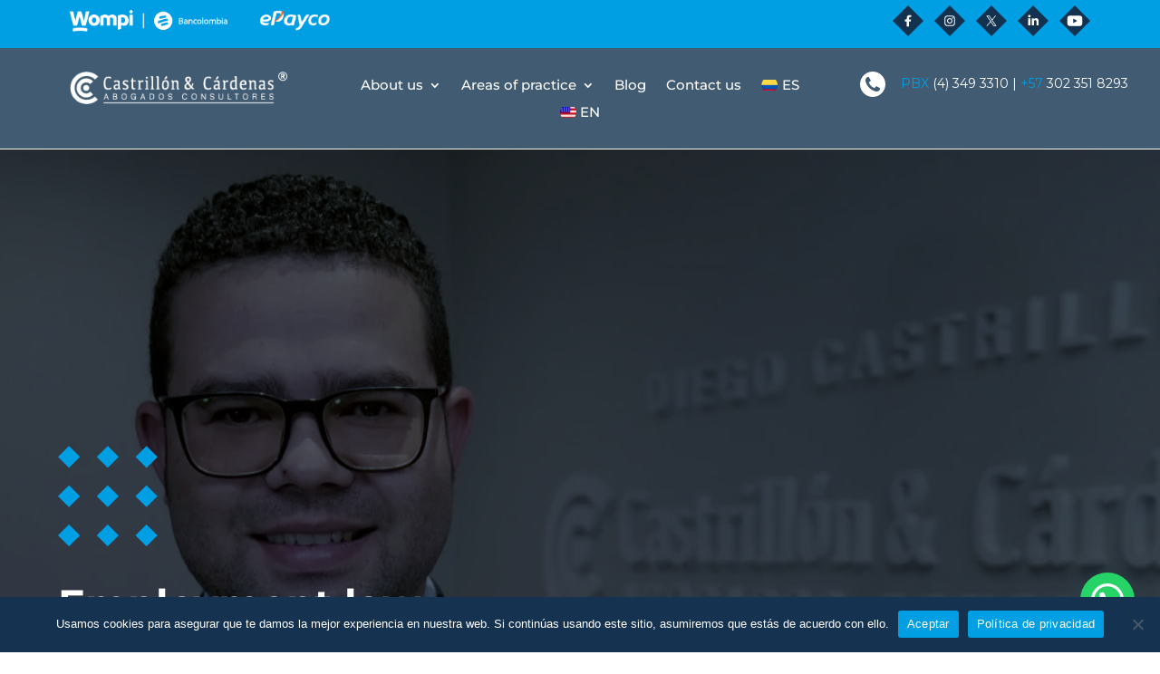

--- FILE ---
content_type: text/css
request_url: https://www.castrillonycardenas.com/wp-content/et-cache/5946/et-core-unified-tb-8421-tb-9062-deferred-5946.min.css?ver=1764969480
body_size: 2071
content:
@font-face{font-family:"Gibson regular";font-display:swap;src:url("https://www.castrillonycardenas.com/wp-content/uploads/et-fonts/Gibson-Regular.otf") format("opentype")}.et_pb_section_0_tb_footer.et_pb_section{background-color:#12324f!important}.et_pb_image_0_tb_footer:hover{transform:scaleX(1.03) scaleY(1.03)!important}.et_pb_image_0_tb_footer,.et_pb_image_2_tb_footer,.et_pb_image_3_tb_footer{transition:transform 300ms ease 0ms;text-align:left;margin-left:0}.et_pb_image_1_tb_footer{text-align:left;margin-left:0}.et_pb_text_0_tb_footer.et_pb_text,.et_pb_text_2_tb_footer.et_pb_text,.et_pb_text_3_tb_footer.et_pb_text,.et_pb_text_4_tb_footer.et_pb_text,.et_pb_text_5_tb_footer.et_pb_text,.et_pb_text_6_tb_footer.et_pb_text,.et_pb_text_9_tb_footer.et_pb_text,.et_pb_text_10_tb_footer.et_pb_text,.et_pb_text_11_tb_footer.et_pb_text,.et_pb_text_12_tb_footer.et_pb_text,.et_pb_text_13_tb_footer.et_pb_text,.et_pb_text_14_tb_footer.et_pb_text,.et_pb_text_15_tb_footer.et_pb_text,.et_pb_text_16_tb_footer.et_pb_text,.et_pb_text_17_tb_footer.et_pb_text,.et_pb_text_18_tb_footer.et_pb_text,.et_pb_text_19_tb_footer.et_pb_text,.et_pb_text_20_tb_footer.et_pb_text,.et_pb_text_21_tb_footer.et_pb_text,.et_pb_text_23_tb_footer.et_pb_text,.et_pb_text_23_tb_footer.et_pb_text a,.et_pb_text_24_tb_footer.et_pb_text,.et_pb_text_25_tb_footer.et_pb_text,.et_pb_text_26_tb_footer.et_pb_text,.et_pb_text_26_tb_footer.et_pb_text a{color:#FFFFFF!important}.et_pb_text_0_tb_footer,.et_pb_text_26_tb_footer{line-height:1.3em;font-size:1.2em;line-height:1.3em}.et_pb_text_1_tb_footer h5,.et_pb_text_8_tb_footer h5,.et_pb_text_22_tb_footer h5{font-family:'Montserrat',Helvetica,Arial,Lucida,sans-serif;font-weight:700;font-size:1.4em;color:#009FE3!important}.et_pb_text_2_tb_footer.et_pb_text:hover,.et_pb_text_3_tb_footer.et_pb_text:hover,.et_pb_text_4_tb_footer.et_pb_text:hover,.et_pb_text_5_tb_footer.et_pb_text:hover,.et_pb_text_6_tb_footer.et_pb_text:hover,.et_pb_text_9_tb_footer.et_pb_text:hover,.et_pb_text_10_tb_footer.et_pb_text:hover,.et_pb_text_11_tb_footer.et_pb_text:hover,.et_pb_text_12_tb_footer.et_pb_text:hover,.et_pb_text_13_tb_footer.et_pb_text:hover,.et_pb_text_14_tb_footer.et_pb_text:hover,.et_pb_text_15_tb_footer.et_pb_text:hover,.et_pb_text_16_tb_footer.et_pb_text:hover,.et_pb_text_17_tb_footer.et_pb_text:hover,.et_pb_text_18_tb_footer.et_pb_text:hover,.et_pb_text_19_tb_footer.et_pb_text:hover,.et_pb_text_20_tb_footer.et_pb_text:hover,.et_pb_text_21_tb_footer.et_pb_text:hover,.et_pb_text_23_tb_footer.et_pb_text:hover,.et_pb_text_23_tb_footer.et_pb_text a:hover,.et_pb_text_24_tb_footer.et_pb_text:hover,.et_pb_text_25_tb_footer.et_pb_text:hover{color:#009FE3!important}.et_pb_text_2_tb_footer,.et_pb_text_3_tb_footer,.et_pb_text_4_tb_footer,.et_pb_text_5_tb_footer,.et_pb_text_6_tb_footer,.et_pb_text_9_tb_footer,.et_pb_text_10_tb_footer,.et_pb_text_11_tb_footer,.et_pb_text_12_tb_footer,.et_pb_text_13_tb_footer,.et_pb_text_14_tb_footer,.et_pb_text_15_tb_footer,.et_pb_text_16_tb_footer,.et_pb_text_17_tb_footer,.et_pb_text_18_tb_footer,.et_pb_text_19_tb_footer,.et_pb_text_20_tb_footer,.et_pb_text_21_tb_footer,.et_pb_text_23_tb_footer,.et_pb_text_24_tb_footer{font-family:'Montserrat',Helvetica,Arial,Lucida,sans-serif;font-size:1.2em;margin-bottom:8px!important}.et_pb_text_2_tb_footer:hover,.et_pb_text_3_tb_footer:hover,.et_pb_text_4_tb_footer:hover,.et_pb_text_5_tb_footer:hover,.et_pb_text_6_tb_footer:hover,.et_pb_image_2_tb_footer:hover,.et_pb_image_3_tb_footer:hover,.et_pb_text_9_tb_footer:hover,.et_pb_text_10_tb_footer:hover,.et_pb_text_11_tb_footer:hover,.et_pb_text_12_tb_footer:hover,.et_pb_text_13_tb_footer:hover,.et_pb_text_14_tb_footer:hover,.et_pb_text_15_tb_footer:hover,.et_pb_text_16_tb_footer:hover,.et_pb_text_17_tb_footer:hover,.et_pb_text_18_tb_footer:hover,.et_pb_text_19_tb_footer:hover,.et_pb_text_20_tb_footer:hover,.et_pb_text_21_tb_footer:hover,.et_pb_text_23_tb_footer:hover,.et_pb_text_24_tb_footer:hover,.et_pb_text_25_tb_footer:hover{transform:translateX(10px) translateY(0px)!important}.et_pb_text_2_tb_footer,.et_pb_text_2_tb_footer.et_pb_text,.et_pb_text_3_tb_footer,.et_pb_text_3_tb_footer.et_pb_text,.et_pb_text_4_tb_footer,.et_pb_text_4_tb_footer.et_pb_text,.et_pb_text_5_tb_footer,.et_pb_text_5_tb_footer.et_pb_text,.et_pb_text_6_tb_footer,.et_pb_text_6_tb_footer.et_pb_text,.et_pb_text_9_tb_footer,.et_pb_text_9_tb_footer.et_pb_text,.et_pb_text_10_tb_footer,.et_pb_text_10_tb_footer.et_pb_text,.et_pb_text_11_tb_footer,.et_pb_text_11_tb_footer.et_pb_text,.et_pb_text_12_tb_footer,.et_pb_text_12_tb_footer.et_pb_text,.et_pb_text_13_tb_footer,.et_pb_text_13_tb_footer.et_pb_text,.et_pb_text_14_tb_footer,.et_pb_text_14_tb_footer.et_pb_text,.et_pb_text_15_tb_footer,.et_pb_text_15_tb_footer.et_pb_text,.et_pb_text_16_tb_footer,.et_pb_text_16_tb_footer.et_pb_text,.et_pb_text_17_tb_footer,.et_pb_text_17_tb_footer.et_pb_text,.et_pb_text_18_tb_footer,.et_pb_text_18_tb_footer.et_pb_text,.et_pb_text_19_tb_footer,.et_pb_text_19_tb_footer.et_pb_text,.et_pb_text_20_tb_footer,.et_pb_text_20_tb_footer.et_pb_text,.et_pb_text_21_tb_footer,.et_pb_text_21_tb_footer.et_pb_text,.et_pb_text_23_tb_footer,.et_pb_text_23_tb_footer.et_pb_text,.et_pb_text_23_tb_footer.et_pb_text a,.et_pb_text_24_tb_footer,.et_pb_text_24_tb_footer.et_pb_text,.et_pb_text_25_tb_footer,.et_pb_text_25_tb_footer.et_pb_text{transition:transform 300ms ease 0ms,color 300ms ease 0ms}.et_pb_divider_0_tb_footer{width:46px}.et_pb_divider_0_tb_footer:before{border-top-color:#FFFFFF;border-top-width:2px}.et_pb_text_7_tb_footer h5{font-family:'Montserrat',Helvetica,Arial,Lucida,sans-serif;font-weight:700;text-transform:uppercase;font-size:1.1em;color:#009FE3!important}.et_pb_text_25_tb_footer{line-height:1.8em;font-family:'Montserrat',Helvetica,Arial,Lucida,sans-serif;font-size:1.2em;line-height:1.8em;margin-bottom:8px!important}.et_pb_row_1_tb_footer,body #page-container .et-db #et-boc .et-l .et_pb_row_1_tb_footer.et_pb_row,body.et_pb_pagebuilder_layout.single #page-container #et-boc .et-l .et_pb_row_1_tb_footer.et_pb_row,body.et_pb_pagebuilder_layout.single.et_full_width_page #page-container #et-boc .et-l .et_pb_row_1_tb_footer.et_pb_row,.et_pb_row_2_tb_footer,body #page-container .et-db #et-boc .et-l .et_pb_row_2_tb_footer.et_pb_row,body.et_pb_pagebuilder_layout.single #page-container #et-boc .et-l .et_pb_row_2_tb_footer.et_pb_row,body.et_pb_pagebuilder_layout.single.et_full_width_page #page-container #et-boc .et-l .et_pb_row_2_tb_footer.et_pb_row{width:94%;max-width:1920px}.et_pb_divider_1_tb_footer:before{border-top-color:#FFFFFF}.et_pb_text_27_tb_footer{padding-bottom:0px!important;margin-bottom:0px!important}.et_pb_row_0_tb_footer.et_pb_row,.et_pb_row_1_tb_footer.et_pb_row{margin-left:auto!important;margin-right:auto!important}.et_pb_row_2_tb_footer.et_pb_row{padding-top:0px!important;padding-bottom:0px!important;margin-left:auto!important;margin-right:auto!important;padding-top:0px;padding-bottom:0px}@media only screen and (min-width:981px){.et_pb_row_0_tb_footer,body #page-container .et-db #et-boc .et-l .et_pb_row_0_tb_footer.et_pb_row,body.et_pb_pagebuilder_layout.single #page-container #et-boc .et-l .et_pb_row_0_tb_footer.et_pb_row,body.et_pb_pagebuilder_layout.single.et_full_width_page #page-container #et-boc .et-l .et_pb_row_0_tb_footer.et_pb_row{width:94%;max-width:1920px}.et_pb_image_0_tb_footer{width:250px}.et_pb_text_0_tb_footer{width:80%}.et_pb_column_5_tb_footer{display:flex;flex-direction:column;justify-content:center}}@media only screen and (max-width:980px){.et_pb_section_0_tb_footer.et_pb_section{padding-bottom:0px}.et_pb_row_0_tb_footer.et_pb_row{padding-bottom:0px!important;padding-bottom:0px!important}.et_pb_row_0_tb_footer,body #page-container .et-db #et-boc .et-l .et_pb_row_0_tb_footer.et_pb_row,body.et_pb_pagebuilder_layout.single #page-container #et-boc .et-l .et_pb_row_0_tb_footer.et_pb_row,body.et_pb_pagebuilder_layout.single.et_full_width_page #page-container #et-boc .et-l .et_pb_row_0_tb_footer.et_pb_row{width:90%;max-width:90%}.et_pb_column_0_tb_footer,.et_pb_column_3_tb_footer{width:100%!important}.et_pb_image_0_tb_footer{width:250px;text-align:center;margin-left:auto;margin-right:auto}.et_pb_image_0_tb_footer .et_pb_image_wrap img,.et_pb_image_1_tb_footer .et_pb_image_wrap img,.et_pb_image_2_tb_footer .et_pb_image_wrap img,.et_pb_image_3_tb_footer .et_pb_image_wrap img{width:auto}.et_pb_image_1_tb_footer,.et_pb_image_2_tb_footer,.et_pb_image_3_tb_footer{text-align:center;margin-left:auto;margin-right:auto}.et_pb_text_0_tb_footer{font-size:1em;line-height:1.2em;width:100%}.et_pb_text_1_tb_footer h5,.et_pb_text_8_tb_footer h5,.et_pb_text_22_tb_footer h5{font-size:1.1em;text-align:center}.et_pb_text_1_tb_footer,.et_pb_text_7_tb_footer,.et_pb_text_8_tb_footer{margin-bottom:16px!important}.et_pb_text_2_tb_footer,.et_pb_text_3_tb_footer,.et_pb_text_4_tb_footer,.et_pb_text_5_tb_footer,.et_pb_text_6_tb_footer,.et_pb_text_9_tb_footer,.et_pb_text_10_tb_footer,.et_pb_text_11_tb_footer,.et_pb_text_12_tb_footer,.et_pb_text_13_tb_footer,.et_pb_text_14_tb_footer,.et_pb_text_15_tb_footer,.et_pb_text_16_tb_footer,.et_pb_text_17_tb_footer,.et_pb_text_18_tb_footer,.et_pb_text_19_tb_footer,.et_pb_text_20_tb_footer,.et_pb_text_21_tb_footer,.et_pb_text_23_tb_footer{font-size:0.9em;margin-bottom:16px!important}.et_pb_divider_0_tb_footer,.et_pb_text_27_tb_footer{margin-bottom:40px!important}.et_pb_text_7_tb_footer h5{font-size:0.9em;text-align:center}.et_pb_text_22_tb_footer{margin-top:30px!important;margin-bottom:16px!important}.et_pb_text_24_tb_footer,.et_pb_text_25_tb_footer{font-size:0.9em}.et_pb_row_1_tb_footer.et_pb_row{padding-bottom:30px!important;padding-bottom:30px!important}.et_pb_row_2_tb_footer{display:flex;flex-wrap:wrap}.et_pb_column_5_tb_footer{order:2}.et_pb_text_26_tb_footer{font-size:0.8em}.et_pb_column_6_tb_footer{order:1}.et_pb_divider_0_tb_footer.et_pb_module{margin-left:auto!important;margin-right:auto!important}}@media only screen and (max-width:767px){.et_pb_section_0_tb_footer.et_pb_section{padding-bottom:0px}.et_pb_row_0_tb_footer.et_pb_row{padding-bottom:0px!important;padding-bottom:0px!important}.et_pb_column_0_tb_footer,.et_pb_column_3_tb_footer{width:100%!important}.et_pb_image_0_tb_footer{width:240px}.et_pb_image_0_tb_footer .et_pb_image_wrap img,.et_pb_image_1_tb_footer .et_pb_image_wrap img,.et_pb_image_2_tb_footer .et_pb_image_wrap img,.et_pb_image_3_tb_footer .et_pb_image_wrap img{width:auto}.et_pb_text_0_tb_footer{font-size:0.9em;line-height:1.2em}.et_pb_text_1_tb_footer h5,.et_pb_text_8_tb_footer h5,.et_pb_text_22_tb_footer h5{font-size:1.1em;text-align:center}.et_pb_text_1_tb_footer,.et_pb_text_7_tb_footer,.et_pb_text_8_tb_footer{margin-bottom:16px!important}.et_pb_text_2_tb_footer,.et_pb_text_3_tb_footer,.et_pb_text_4_tb_footer,.et_pb_text_5_tb_footer,.et_pb_text_6_tb_footer,.et_pb_text_9_tb_footer,.et_pb_text_10_tb_footer,.et_pb_text_11_tb_footer,.et_pb_text_12_tb_footer,.et_pb_text_13_tb_footer,.et_pb_text_14_tb_footer,.et_pb_text_15_tb_footer,.et_pb_text_16_tb_footer,.et_pb_text_17_tb_footer,.et_pb_text_18_tb_footer,.et_pb_text_19_tb_footer,.et_pb_text_20_tb_footer,.et_pb_text_21_tb_footer{font-size:0.9em;margin-bottom:8px!important}.et_pb_divider_0_tb_footer,.et_pb_text_27_tb_footer{margin-bottom:40px!important}.et_pb_text_7_tb_footer h5{font-size:0.9em;text-align:center}.et_pb_text_22_tb_footer{margin-top:30px!important;margin-bottom:16px!important}.et_pb_text_23_tb_footer{font-size:0.9em;margin-bottom:16px!important}.et_pb_text_24_tb_footer,.et_pb_text_25_tb_footer{font-size:0.9em}.et_pb_row_1_tb_footer.et_pb_row{padding-bottom:30px!important;padding-bottom:30px!important}.et_pb_row_2_tb_footer{display:flex;flex-wrap:wrap}.et_pb_column_5_tb_footer{order:2}.et_pb_text_26_tb_footer{font-size:0.8em}.et_pb_column_6_tb_footer{order:1}.et_pb_divider_0_tb_footer.et_pb_module{margin-left:auto!important;margin-right:auto!important}}@font-face{font-family:"Gibson regular";font-display:swap;src:url("https://www.castrillonycardenas.com/wp-content/uploads/et-fonts/Gibson-Regular.otf") format("opentype")}.et_pb_row_1,body #page-container .et-db #et-boc .et-l .et_pb_row_1.et_pb_row,body.et_pb_pagebuilder_layout.single #page-container #et-boc .et-l .et_pb_row_1.et_pb_row,body.et_pb_pagebuilder_layout.single.et_full_width_page #page-container #et-boc .et-l .et_pb_row_1.et_pb_row{width:90%;max-width:1920px}.et_pb_text_3.et_pb_text,.et_pb_text_4.et_pb_text{color:#12324F!important}.et_pb_text_3,.et_pb_text_4{line-height:1.4em;font-size:16px;line-height:1.4em}.et_pb_blurb_0.et_pb_blurb{font-weight:600;text-transform:uppercase;font-size:1.6em;color:#12324F!important;width:100%}.et_pb_blurb_0 .et_pb_main_blurb_image .et_pb_image_wrap{width:22px}.et_pb_blurb_0 .et_pb_blurb_content{max-width:100%}body #page-container .et_pb_section .dsm_button_0 .et_pb_button_one.et_pb_button{color:#12324F!important;border-width:1px!important;border-color:#009EE2;border-radius:0px;font-size:1.4em;padding-right:2em;padding-left:0.7em;background-color:RGBA(255,255,255,0)}body #page-container .et_pb_section .dsm_button_0 .et_pb_button_one.et_pb_button:hover:after,body #page-container .et_pb_section .dsm_button_0 .et_pb_button_two.et_pb_button:hover:after,body #page-container .et_pb_section .et_pb_signup_0.et_pb_subscribe .et_pb_newsletter_button.et_pb_button:hover:after{margin-left:.3em;left:auto;margin-left:.3em}body #page-container .et_pb_section .dsm_button_0 .et_pb_button_one.et_pb_button:after,body #page-container .et_pb_section .dsm_button_0 .et_pb_button_two.et_pb_button:after{line-height:inherit;font-size:inherit!important;opacity:1;margin-left:.3em;left:auto;display:inline-block;font-family:ETmodules!important;font-weight:400!important}body #page-container .et_pb_section .dsm_button_0 .et_pb_button_two.et_pb_button{color:#12324F!important;border-width:1px!important;border-color:#009EE2;border-radius:0px;font-size:1.4em;padding-right:2em;padding-left:0.7em;background-color:RGBA(255,255,255,0);margin-left:20px!important}.dsm_button_0 .et_pb_button_one.et_pb_button,.dsm_button_0 .et_pb_button_two.et_pb_button,.et_pb_signup_0.et_pb_subscribe.et_pb_subscribe .et_pb_newsletter_button.et_pb_button{border-radius:0px 8px 8px 0px!important}.dsm_button_0 .dsm-button-separator-text{margin-left:10px;margin-right:10px}div.et_pb_section.et_pb_section_2{background-position:right 0px center;background-image:url(https://www.castrillonycardenas.com/wp-content/uploads/2024/10/Bg-llamado-a-la-accion.webp)!important}.et_pb_text_5 h4{font-weight:300;text-transform:uppercase;font-size:1.8em;color:#EDDCBE!important}.et_pb_text_5{margin-bottom:0px!important}.et_pb_text_6 h4{font-weight:700;font-size:3.8em;color:#FFFFFF!important}.et_pb_text_7.et_pb_text,.et_pb_signup_0 .et_pb_newsletter_form p input[type="text"],.et_pb_signup_0 .et_pb_newsletter_form p textarea,.et_pb_signup_0 .et_pb_newsletter_form p select,.et_pb_signup_0 .et_pb_newsletter_form p .input[type="checkbox"]+label i:before,.et_pb_signup_0 .et_pb_newsletter_form p .input::placeholder,.et_pb_signup_0 .et_pb_newsletter_form p .input:focus{color:#FFFFFF!important}.et_pb_text_7{font-size:1.1em}.et_pb_column_4{display:flex;flex-direction:column;justify-content:center}.et_pb_signup_0.et_pb_subscribe .et_pb_newsletter_description h2,.et_pb_signup_0.et_pb_subscribe .et_pb_newsletter_description h1.et_pb_module_header,.et_pb_signup_0.et_pb_subscribe .et_pb_newsletter_description h3.et_pb_module_header,.et_pb_signup_0.et_pb_subscribe .et_pb_newsletter_description h4.et_pb_module_header,.et_pb_signup_0.et_pb_subscribe .et_pb_newsletter_description h5.et_pb_module_header,.et_pb_signup_0.et_pb_subscribe .et_pb_newsletter_description h6.et_pb_module_header{font-family:'Gibson regular',Helvetica,Arial,Lucida,sans-serif!important;font-size:30px!important;color:#153251!important}.et_pb_signup_0.et_pb_subscribe p{line-height:1.4em}.et_pb_signup_0.et_pb_subscribe .et_pb_newsletter_description,.et_pb_signup_0.et_pb_subscribe .et_pb_newsletter_form{font-family:'Gibson regular',Helvetica,Arial,Lucida,sans-serif;font-size:15px;color:#715d3a!important;line-height:1.4em}.et_pb_signup_0 .et_pb_newsletter_form p input[type="text"],.et_pb_signup_0 .et_pb_newsletter_form p textarea,.et_pb_signup_0 .et_pb_newsletter_form p select,.et_pb_signup_0 .et_pb_newsletter_form p .input[type="radio"]+label i,.et_pb_signup_0 .et_pb_newsletter_form p .input[type="checkbox"]+label i{border-radius:0px 8px 8px 0px;overflow:hidden;border-width:1px;border-color:#FFFFFF}.et_pb_signup_0.et_pb_subscribe{padding-top:0px!important;padding-right:0px!important;padding-bottom:0px!important;padding-left:0px!important}body #page-container .et_pb_section .et_pb_signup_0.et_pb_subscribe .et_pb_newsletter_button.et_pb_button{color:#12324f!important;border-width:0px!important;border-radius:0px;padding-right:2em;padding-left:0.7em;background-color:#EDDCBE}body #page-container .et_pb_section .et_pb_signup_0.et_pb_subscribe .et_pb_newsletter_button.et_pb_button:after{line-height:inherit;font-size:inherit!important;opacity:1;margin-left:.3em;left:auto;font-family:ETmodules!important;font-weight:400!important}body #page-container .et_pb_section .et_pb_signup_0.et_pb_subscribe .et_pb_newsletter_button.et_pb_button:hover{background-image:initial;background-color:#FFFFFF}.et_pb_signup_0 .et_pb_newsletter_form p input[type="text"],.et_pb_signup_0 .et_pb_newsletter_form p textarea,.et_pb_signup_0 .et_pb_newsletter_form p select,.et_pb_signup_0 .et_pb_newsletter_form p .input[type="checkbox"]+label i,.et_pb_signup_0 .et_pb_newsletter_form p .input[type="radio"]+label i{background-color:RGBA(255,255,255,0)}.et_pb_signup_0 .et_pb_newsletter_form p .input::-webkit-input-placeholder{color:#FFFFFF!important}.et_pb_signup_0 .et_pb_newsletter_form p .input::-moz-placeholder{color:#FFFFFF!important}.et_pb_signup_0 .et_pb_newsletter_form p .input::-ms-input-placeholder{color:#FFFFFF!important}.et_pb_signup_0 .et_pb_newsletter_form p .input:focus::-webkit-input-placeholder{color:#FFFFFF!important}.et_pb_signup_0 .et_pb_newsletter_form p .input:focus::-moz-placeholder{color:#FFFFFF!important}.et_pb_signup_0 .et_pb_newsletter_form p .input:focus:-ms-input-placeholder{color:#FFFFFF!important}.et_pb_signup_0 .et_pb_newsletter_form p textarea:focus::-webkit-input-placeholder{color:#FFFFFF!important}.et_pb_signup_0 .et_pb_newsletter_form p textarea:focus::-moz-placeholder{color:#FFFFFF!important}.et_pb_signup_0 .et_pb_newsletter_form p textarea:focus:-ms-input-placeholder{color:#FFFFFF!important}.et_pb_signup_0.et_pb_subscribe .et_pb_newsletter_button.et_pb_button{transition:background-color 300ms ease 0ms}.et_pb_signup_0 .et_pb_newsletter_form p .input[type="radio"]+label i:before{background-color:#FFFFFF}.et_pb_column_2{background-color:rgba(18,50,79,0.06);border-radius:12px 12px 12px 12px;overflow:hidden;padding-top:30px;padding-right:30px;padding-bottom:30px;padding-left:30px}.et_pb_row_1.et_pb_row,.et_pb_text_3.et_pb_module,.et_pb_text_4.et_pb_module,.et_pb_blurb_0.et_pb_blurb.et_pb_module,.et_pb_row_2.et_pb_row{margin-left:auto!important;margin-right:auto!important}body #page-container .et_pb_section .dsm_button_0 .et_pb_button_one.et_pb_button:hover,body #page-container .et_pb_section .dsm_button_0 .et_pb_button_two.et_pb_button:hover{color:#FFFFFF!important;background-image:initial;background-color:#009EE2;margin-left:30px!important}@media only screen and (min-width:981px){.et_pb_text_3,.et_pb_text_4{max-width:900px}.et_pb_row_2,body #page-container .et-db #et-boc .et-l .et_pb_row_2.et_pb_row,body.et_pb_pagebuilder_layout.single #page-container #et-boc .et-l .et_pb_row_2.et_pb_row,body.et_pb_pagebuilder_layout.single.et_full_width_page #page-container #et-boc .et-l .et_pb_row_2.et_pb_row{max-width:1920px}.et_pb_text_7{width:640px}}@media only screen and (max-width:980px){.et_pb_row_1.et_pb_row{padding-top:0px!important;padding-top:0px!important}.et_pb_text_3,.et_pb_text_4{font-size:16px;max-width:900px}.et_pb_blurb_0.et_pb_blurb{font-size:20px}.et_pb_blurb_0 .et_pb_main_blurb_image .et_pb_image_wrap{width:20px}body #page-container .et_pb_section .dsm_button_0 .et_pb_button_one.et_pb_button,body #page-container .et_pb_section .dsm_button_0 .et_pb_button_two.et_pb_button{font-size:1em!important}body #page-container .et_pb_section .dsm_button_0 .et_pb_button_one.et_pb_button:after,body #page-container .et_pb_section .dsm_button_0 .et_pb_button_two.et_pb_button:after,body #page-container .et_pb_section .et_pb_signup_0.et_pb_subscribe .et_pb_newsletter_button.et_pb_button:after{line-height:inherit;font-size:inherit!important;margin-left:.3em;left:auto;display:inline-block;opacity:1;content:attr(data-icon);font-family:ETmodules!important;font-weight:400!important}body #page-container .et_pb_section .dsm_button_0 .et_pb_button_one.et_pb_button:before,body #page-container .et_pb_section .dsm_button_0 .et_pb_button_two.et_pb_button:before,body #page-container .et_pb_section .et_pb_signup_0.et_pb_subscribe .et_pb_newsletter_button.et_pb_button:before{display:none}body #page-container .et_pb_section .dsm_button_0 .et_pb_button_one.et_pb_button:hover:after,body #page-container .et_pb_section .dsm_button_0 .et_pb_button_two.et_pb_button:hover:after,body #page-container .et_pb_section .et_pb_signup_0.et_pb_subscribe .et_pb_newsletter_button.et_pb_button:hover:after{margin-left:.3em;left:auto;margin-left:.3em}.et_pb_row_2.et_pb_row{padding-top:0px!important;padding-bottom:0px!important;padding-top:0px!important;padding-bottom:0px!important}.et_pb_row_2,body #page-container .et-db #et-boc .et-l .et_pb_row_2.et_pb_row,body.et_pb_pagebuilder_layout.single #page-container #et-boc .et-l .et_pb_row_2.et_pb_row,body.et_pb_pagebuilder_layout.single.et_full_width_page #page-container #et-boc .et-l .et_pb_row_2.et_pb_row{width:84%;max-width:90%}.et_pb_text_5 h4{font-size:1em;line-height:0.5em}.et_pb_text_6 h4{font-size:2em;line-height:0.8em}.et_pb_text_7{font-size:0.8em;width:100%}.et_pb_column_2{padding-top:30px;padding-right:30px;padding-bottom:30px;padding-left:30px}}@media only screen and (max-width:767px){.et_pb_row_1.et_pb_row,.et_pb_row_2.et_pb_row{padding-top:0px!important;padding-bottom:0px!important;padding-top:0px!important;padding-bottom:0px!important}.et_pb_text_3,.et_pb_text_4{font-size:14px}.et_pb_blurb_0.et_pb_blurb{font-size:18px}.et_pb_blurb_0.et_pb_blurb p{line-height:1.1em}.et_pb_blurb_0 .et_pb_main_blurb_image .et_pb_image_wrap{width:20px}body #page-container .et_pb_section .dsm_button_0 .et_pb_button_one.et_pb_button{font-size:0.9em!important}body #page-container .et_pb_section .dsm_button_0 .et_pb_button_one.et_pb_button:after,body #page-container .et_pb_section .dsm_button_0 .et_pb_button_two.et_pb_button:after,body #page-container .et_pb_section .et_pb_signup_0.et_pb_subscribe .et_pb_newsletter_button.et_pb_button:after{line-height:inherit;font-size:inherit!important;margin-left:.3em;left:auto;display:inline-block;opacity:1;content:attr(data-icon);font-family:ETmodules!important;font-weight:400!important}body #page-container .et_pb_section .dsm_button_0 .et_pb_button_one.et_pb_button:before,body #page-container .et_pb_section .dsm_button_0 .et_pb_button_two.et_pb_button:before,body #page-container .et_pb_section .et_pb_signup_0.et_pb_subscribe .et_pb_newsletter_button.et_pb_button:before{display:none}body #page-container .et_pb_section .dsm_button_0 .et_pb_button_one.et_pb_button:hover:after,body #page-container .et_pb_section .dsm_button_0 .et_pb_button_two.et_pb_button:hover:after,body #page-container .et_pb_section .et_pb_signup_0.et_pb_subscribe .et_pb_newsletter_button.et_pb_button:hover:after{margin-left:.3em;left:auto;margin-left:.3em}body #page-container .et_pb_section .dsm_button_0 .et_pb_button_two.et_pb_button{font-size:0.9em!important;margin-left:0px!important}.et_pb_text_5 h4{font-size:0.9em;line-height:0.5em}.et_pb_text_6 h4{font-size:1.4em;line-height:0.8em}.et_pb_text_7{font-size:0.8em}.et_pb_column_2{padding-top:24px;padding-right:20px;padding-bottom:24px;padding-left:20px}}

--- FILE ---
content_type: text/plain
request_url: https://www.google-analytics.com/j/collect?v=1&_v=j102&a=1036721427&t=pageview&_s=1&dl=https%3A%2F%2Fwww.castrillonycardenas.com%2Fen%2Femployment-law%2F&ul=en-us%40posix&dt=Employment%20law%20in%20Medell%C3%ADn%20%7C%20Castrill%C3%B3n%20%26%20C%C3%A1rdenas&sr=1280x720&vp=1280x720&_u=YEDAAUABAAAAACAAI~&jid=158029020&gjid=1383032274&cid=1129314422.1769778083&tid=UA-126329204-1&_gid=2000250746.1769778083&_r=1&_slc=1&gtm=45He61r1n81M2LBLFXv837983327za200zd837983327&gcd=13l3l3l3l1l1&dma=0&tag_exp=103116026~103200004~104527906~104528501~104684208~104684211~115616986~115938465~115938469~116185181~116185182~116988315~117041587&z=1347300087
body_size: -440
content:
2,cG-6M25F4PDRL,cG-783CZLHP7Q

--- FILE ---
content_type: image/svg+xml
request_url: https://www.castrillonycardenas.com/wp-content/uploads/2024/09/Icono-blanco-Linkedin.svg
body_size: 255
content:
<?xml version="1.0" encoding="UTF-8"?>
<svg id="Capa_2" data-name="Capa 2" xmlns="http://www.w3.org/2000/svg" viewBox="0 0 40 40">
  <defs>
    <style>
      .cls-1 {
        fill: #12324f;
      }

      .cls-1, .cls-2 {
        stroke-width: 0px;
      }

      .cls-2 {
        fill: #fff;
      }
    </style>
  </defs>
  <g id="Capa_1-2" data-name="Capa 1">
    <g>
      <rect class="cls-2" x="5.86" y="5.86" width="28.28" height="28.28" transform="translate(-8.28 20) rotate(-45)"/>
      <g>
        <path class="cls-1" d="M21.03,18.04c.19-.21.35-.43.54-.62.6-.57,1.32-.86,2.15-.85.46,0,.91.04,1.35.16,1.01.29,1.6.99,1.88,1.97.21.74.25,1.5.25,2.26,0,1.61,0,3.21,0,4.82,0,.15-.04.19-.19.19-.83,0-1.66,0-2.48,0-.15,0-.18-.04-.18-.18,0-1.53,0-3.06,0-4.59,0-.38-.03-.77-.13-1.14-.2-.69-.69-1.04-1.41-1-.98.05-1.49.54-1.62,1.54-.03.24-.04.48-.04.72,0,1.49,0,2.97,0,4.46,0,.15-.04.19-.19.19-.83,0-1.67,0-2.5,0-.13,0-.17-.04-.17-.17,0-2.94,0-5.89,0-8.83,0-.15.05-.18.19-.18.79,0,1.58,0,2.38,0,.15,0,.18.05.18.18,0,.35,0,.7,0,1.06Z"/>
        <path class="cls-1" d="M16.49,21.4c0,1.46,0,2.91,0,4.37,0,.16-.04.21-.21.21-.83,0-1.66,0-2.48,0-.13,0-.17-.03-.17-.17,0-2.95,0-5.9,0-8.85,0-.12.03-.17.16-.16.84,0,1.68,0,2.52,0,.16,0,.18.06.18.2,0,1.47,0,2.94,0,4.41Z"/>
        <path class="cls-1" d="M16.72,13.88c0,.91-.74,1.66-1.65,1.66-.9,0-1.65-.75-1.65-1.65,0-.91.75-1.66,1.66-1.66.9,0,1.65.74,1.65,1.64Z"/>
      </g>
    </g>
  </g>
</svg>

--- FILE ---
content_type: image/svg+xml
request_url: https://www.castrillonycardenas.com/wp-content/uploads/2024/09/Icono-blanco-YouTube.svg
body_size: 13
content:
<?xml version="1.0" encoding="UTF-8"?>
<svg id="Capa_2" data-name="Capa 2" xmlns="http://www.w3.org/2000/svg" viewBox="0 0 40 40">
  <defs>
    <style>
      .cls-1 {
        fill: #12324f;
      }

      .cls-1, .cls-2 {
        stroke-width: 0px;
      }

      .cls-2 {
        fill: #fff;
      }
    </style>
  </defs>
  <g id="Capa_1-2" data-name="Capa 1">
    <g>
      <rect class="cls-2" x="5.86" y="5.86" width="28.28" height="28.28" transform="translate(-8.28 20) rotate(-45)"/>
      <path class="cls-1" d="M29.41,15.27c-.23-.85-.89-1.51-1.74-1.74-1.53-.41-7.67-.41-7.67-.41,0,0-6.14,0-7.67.41-.85.23-1.51.89-1.74,1.74-.41,1.53-.41,4.73-.41,4.73,0,0,0,3.2.41,4.73.23.85.89,1.51,1.74,1.74,1.53.41,7.67.41,7.67.41,0,0,6.14,0,7.67-.41.85-.23,1.51-.89,1.74-1.74.41-1.53.41-4.73.41-4.73,0,0,0-3.2-.41-4.73ZM18.04,22.95v-5.89l5.1,2.95-5.1,2.95Z"/>
    </g>
  </g>
</svg>

--- FILE ---
content_type: image/svg+xml
request_url: https://www.castrillonycardenas.com/wp-content/uploads/2024/09/Icono-X.svg
body_size: 116
content:
<?xml version="1.0" encoding="UTF-8"?>
<svg id="Capa_2" data-name="Capa 2" xmlns="http://www.w3.org/2000/svg" viewBox="0 0 32 32">
  <defs>
    <style>
      .cls-1 {
        fill: #12324f;
      }

      .cls-1, .cls-2 {
        stroke-width: 0px;
      }

      .cls-2 {
        fill: #fff;
      }
    </style>
  </defs>
  <g id="Capa_1-2" data-name="Capa 1">
    <g>
      <rect class="cls-1" x="4.69" y="4.69" width="22.63" height="22.63" transform="translate(-6.63 16) rotate(-45)"/>
      <g>
        <path class="cls-2" d="M20.6,20.38l-3.6-5.23-.41-.59-2.58-3.74-.21-.31h-3.17l.77,1.12,3.43,4.98.41.59,2.75,4,.21.31h3.17l-.77-1.12ZM18.59,20.78l-2.86-4.15-.41-.59-3.32-4.82h1.43l2.68,3.9.41.59,3.49,5.08h-1.43Z"/>
        <polygon class="cls-2" points="15.32 16.04 15.73 16.63 15.24 17.19 11.54 21.5 10.63 21.5 14.84 16.6 15.32 16.04"/>
        <polygon class="cls-2" points="20.99 10.5 17 15.15 16.52 15.71 16.11 15.12 16.59 14.55 19.3 11.41 20.08 10.5 20.99 10.5"/>
      </g>
    </g>
  </g>
</svg>

--- FILE ---
content_type: image/svg+xml
request_url: https://www.castrillonycardenas.com/wp-content/uploads/2024/09/Icono-LinkedIn.svg
body_size: 288
content:
<?xml version="1.0" encoding="UTF-8"?>
<svg id="Capa_2" data-name="Capa 2" xmlns="http://www.w3.org/2000/svg" viewBox="0 0 32 32">
  <defs>
    <style>
      .cls-1 {
        fill: #12324f;
      }

      .cls-1, .cls-2 {
        stroke-width: 0px;
      }

      .cls-2 {
        fill: #fff;
      }
    </style>
  </defs>
  <g id="Capa_1-2" data-name="Capa 1">
    <g>
      <rect class="cls-1" x="4.69" y="4.69" width="22.63" height="22.63" transform="translate(-6.63 16) rotate(-45)"/>
      <g>
        <path class="cls-2" d="M16.82,14.43c.15-.17.28-.35.44-.49.48-.45,1.05-.68,1.72-.68.37,0,.73.03,1.08.13.81.23,1.28.79,1.5,1.58.17.59.2,1.2.2,1.81,0,1.29,0,2.57,0,3.86,0,.12-.03.15-.15.15-.66,0-1.32,0-1.99,0-.12,0-.14-.04-.14-.15,0-1.22,0-2.45,0-3.67,0-.31-.02-.61-.11-.91-.16-.55-.55-.83-1.13-.8-.79.04-1.19.43-1.29,1.23-.02.19-.04.38-.04.57,0,1.19,0,2.38,0,3.57,0,.12-.03.15-.15.15-.67,0-1.33,0-2,0-.11,0-.14-.03-.14-.14,0-2.36,0-4.71,0-7.07,0-.12.04-.14.15-.14.63,0,1.27,0,1.9,0,.12,0,.15.04.14.15,0,.28,0,.56,0,.84Z"/>
        <path class="cls-2" d="M13.19,17.12c0,1.17,0,2.33,0,3.5,0,.13-.03.17-.17.17-.66,0-1.32,0-1.99,0-.11,0-.14-.03-.14-.14,0-2.36,0-4.72,0-7.08,0-.1.02-.13.13-.13.67,0,1.34,0,2.01,0,.13,0,.15.05.15.16,0,1.17,0,2.35,0,3.52Z"/>
        <path class="cls-2" d="M13.38,11.1c0,.73-.59,1.33-1.32,1.33-.72,0-1.32-.6-1.32-1.32,0-.73.6-1.33,1.32-1.33.72,0,1.32.59,1.32,1.32Z"/>
      </g>
    </g>
  </g>
</svg>

--- FILE ---
content_type: image/svg+xml
request_url: https://www.castrillonycardenas.com/wp-content/uploads/2024/09/Icono-blanco-Instagram.svg
body_size: 418
content:
<?xml version="1.0" encoding="UTF-8"?>
<svg id="Capa_2" data-name="Capa 2" xmlns="http://www.w3.org/2000/svg" viewBox="0 0 40 40">
  <defs>
    <style>
      .cls-1 {
        fill: #12324f;
      }

      .cls-1, .cls-2 {
        stroke-width: 0px;
      }

      .cls-2 {
        fill: #fff;
      }
    </style>
  </defs>
  <g id="Capa_1-2" data-name="Capa 1">
    <g>
      <rect class="cls-2" x="5.86" y="5.86" width="28.28" height="28.28" transform="translate(-8.28 20) rotate(-45)"/>
      <g>
        <path class="cls-1" d="M20,14.36c1.84,0,2.05,0,2.78.04.67.03,1.03.14,1.28.24.32.12.55.27.79.51.24.24.39.47.51.79.09.24.21.61.24,1.28.03.72.04.94.04,2.78s0,2.05-.04,2.78c-.03.67-.14,1.03-.24,1.28-.12.32-.27.55-.51.79-.24.24-.47.39-.79.51-.24.09-.61.21-1.28.24-.72.03-.94.04-2.78.04s-2.05,0-2.78-.04c-.67-.03-1.03-.14-1.28-.24-.32-.12-.55-.27-.79-.51-.24-.24-.39-.47-.51-.79-.09-.24-.21-.61-.24-1.28-.03-.72-.04-.94-.04-2.78s0-2.05.04-2.78c.03-.67.14-1.03.24-1.28.12-.32.27-.55.51-.79.24-.24.47-.39.79-.51.24-.09.61-.21,1.28-.24.72-.03.94-.04,2.78-.04M20,13.12c-1.87,0-2.1,0-2.83.04-.73.03-1.23.15-1.67.32-.45.18-.84.41-1.22.79-.38.38-.62.77-.79,1.22-.17.44-.29.94-.32,1.67-.03.73-.04.97-.04,2.83s0,2.1.04,2.83c.03.73.15,1.23.32,1.67.18.45.41.84.79,1.22.38.38.77.62,1.22.79.44.17.94.29,1.67.32.73.03.97.04,2.83.04s2.1,0,2.83-.04c.73-.03,1.23-.15,1.67-.32.45-.18.84-.41,1.22-.79.38-.38.62-.77.79-1.22.17-.44.29-.94.32-1.67.03-.73.04-.97.04-2.83s0-2.1-.04-2.83c-.03-.73-.15-1.23-.32-1.67-.18-.45-.41-.84-.79-1.22-.38-.38-.77-.62-1.22-.79-.44-.17-.94-.29-1.67-.32-.73-.03-.97-.04-2.83-.04h0Z"/>
        <path class="cls-1" d="M20,16.47c-1.95,0-3.53,1.58-3.53,3.53s1.58,3.53,3.53,3.53,3.53-1.58,3.53-3.53-1.58-3.53-3.53-3.53ZM20,22.29c-1.27,0-2.29-1.03-2.29-2.29s1.03-2.29,2.29-2.29,2.29,1.03,2.29,2.29-1.03,2.29-2.29,2.29Z"/>
        <circle class="cls-1" cx="23.67" cy="16.33" r=".82"/>
      </g>
    </g>
  </g>
</svg>

--- FILE ---
content_type: image/svg+xml
request_url: https://www.castrillonycardenas.com/wp-content/uploads/2024/09/Icono-Instagram.svg
body_size: 391
content:
<?xml version="1.0" encoding="UTF-8"?>
<svg id="Capa_2" data-name="Capa 2" xmlns="http://www.w3.org/2000/svg" viewBox="0 0 32 32">
  <defs>
    <style>
      .cls-1 {
        fill: #12324f;
      }

      .cls-1, .cls-2 {
        stroke-width: 0px;
      }

      .cls-2 {
        fill: #fff;
      }
    </style>
  </defs>
  <g id="Capa_1-2" data-name="Capa 1">
    <g>
      <rect class="cls-1" x="4.69" y="4.69" width="22.63" height="22.63" transform="translate(-6.63 16) rotate(-45)"/>
      <g>
        <path class="cls-2" d="M16,11.49c1.47,0,1.64,0,2.22.03.54.02.83.11,1.02.19.26.1.44.22.63.41.19.19.31.38.41.63.08.19.16.49.19,1.02.03.58.03.75.03,2.22s0,1.64-.03,2.22c-.02.54-.11.83-.19,1.02-.1.26-.22.44-.41.63-.19.19-.38.31-.63.41-.19.08-.49.16-1.02.19-.58.03-.75.03-2.22.03s-1.64,0-2.22-.03c-.54-.02-.83-.11-1.02-.19-.26-.1-.44-.22-.63-.41-.19-.19-.31-.38-.41-.63-.08-.19-.16-.49-.19-1.02-.03-.58-.03-.75-.03-2.22s0-1.64.03-2.22c.02-.54.11-.83.19-1.02.1-.26.22-.44.41-.63.19-.19.38-.31.63-.41.19-.08.49-.16,1.02-.19.58-.03.75-.03,2.22-.03M16,10.5c-1.49,0-1.68,0-2.27.03-.59.03-.99.12-1.34.26-.36.14-.67.33-.97.63-.31.31-.49.61-.63.97-.14.35-.23.75-.26,1.34-.03.59-.03.77-.03,2.27s0,1.68.03,2.27c.03.59.12.99.26,1.34.14.36.33.67.63.97.31.31.61.49.97.63.35.14.75.23,1.34.26.59.03.77.03,2.27.03s1.68,0,2.27-.03c.59-.03.99-.12,1.34-.26.36-.14.67-.33.97-.63.31-.31.49-.61.63-.97.14-.35.23-.75.26-1.34.03-.59.03-.77.03-2.27s0-1.68-.03-2.27c-.03-.59-.12-.99-.26-1.34-.14-.36-.33-.67-.63-.97-.31-.31-.61-.49-.97-.63-.35-.14-.75-.23-1.34-.26-.59-.03-.77-.03-2.27-.03h0Z"/>
        <path class="cls-2" d="M16,13.18c-1.56,0-2.82,1.26-2.82,2.82s1.26,2.82,2.82,2.82,2.82-1.26,2.82-2.82-1.26-2.82-2.82-2.82ZM16,17.83c-1.01,0-1.83-.82-1.83-1.83s.82-1.83,1.83-1.83,1.83.82,1.83,1.83-.82,1.83-1.83,1.83Z"/>
        <circle class="cls-2" cx="18.94" cy="13.06" r=".66"/>
      </g>
    </g>
  </g>
</svg>

--- FILE ---
content_type: image/svg+xml
request_url: https://www.castrillonycardenas.com/wp-content/uploads/2024/09/Icono-telefono-Castrillon-y-Cardenas.svg
body_size: 316
content:
<?xml version="1.0" encoding="UTF-8"?>
<svg id="Capa_2" data-name="Capa 2" xmlns="http://www.w3.org/2000/svg" viewBox="0 0 30 30">
  <defs>
    <style>
      .cls-1 {
        fill: #fff;
        stroke-width: 0px;
      }
    </style>
  </defs>
  <g id="Capa_1-2" data-name="Capa 1">
    <path class="cls-1" d="M30,15c0,8.28-6.72,15-15,15S0,23.28,0,15,6.72,0,15,0s15,6.72,15,15ZM23.62,20c0-.12-.01-.21-.03-.27-.03-.09-.25-.26-.65-.5s-.89-.52-1.49-.83l-.89-.49c-.06-.03-.16-.11-.32-.22-.16-.11-.3-.2-.42-.25-.12-.06-.24-.08-.35-.08-.2,0-.47.18-.79.55-.33.36-.65.73-.96,1.1-.31.37-.56.56-.74.56-.08,0-.17-.02-.28-.06-.11-.04-.19-.08-.26-.11-.07-.03-.16-.09-.29-.16-.12-.07-.2-.12-.24-.14-1.11-.62-2.07-1.33-2.87-2.13-.8-.8-1.51-1.76-2.13-2.87-.02-.03-.07-.11-.14-.24-.07-.12-.13-.22-.16-.29-.03-.07-.07-.15-.11-.26-.04-.11-.06-.2-.06-.28,0-.15.12-.33.34-.56s.48-.45.76-.65.53-.42.76-.67c.23-.24.35-.45.35-.61,0-.11-.03-.23-.08-.35-.06-.12-.14-.26-.25-.42-.11-.16-.19-.26-.22-.32-.03-.07-.12-.23-.25-.48-.13-.25-.28-.51-.42-.77-.15-.26-.29-.52-.45-.8-.15-.27-.29-.5-.42-.68s-.22-.28-.28-.3c-.06-.02-.15-.03-.27-.03-.54,0-1.11.12-1.7.37-.52.24-.96.77-1.35,1.59-.38.82-.57,1.56-.57,2.2,0,.18.01.37.04.57.03.2.06.37.08.51.03.14.08.33.15.56.07.23.13.4.17.5.04.1.11.29.21.56.1.27.16.44.19.5.67,1.84,1.89,3.64,3.64,5.39,1.76,1.76,3.55,2.97,5.39,3.64.07.02.24.08.5.18.27.1.45.17.56.21.1.04.27.1.5.17.23.07.42.12.56.15.14.03.31.06.51.08.2.03.39.04.57.04.64,0,1.37-.19,2.2-.57.82-.38,1.35-.83,1.59-1.35.25-.59.37-1.16.37-1.7Z"/>
  </g>
</svg>

--- FILE ---
content_type: image/svg+xml
request_url: https://www.castrillonycardenas.com/wp-content/uploads/2024/09/Icono-blanco-Facebook.svg
body_size: -10
content:
<?xml version="1.0" encoding="UTF-8"?>
<svg id="Capa_2" data-name="Capa 2" xmlns="http://www.w3.org/2000/svg" viewBox="0 0 40 40">
  <defs>
    <style>
      .cls-1 {
        fill: #12324f;
      }

      .cls-1, .cls-2 {
        stroke-width: 0px;
      }

      .cls-2 {
        fill: #fff;
      }
    </style>
  </defs>
  <g id="Capa_1-2" data-name="Capa 1">
    <g>
      <rect class="cls-2" x="5.86" y="5.86" width="28.28" height="28.28" transform="translate(-8.28 20) rotate(-45)"/>
      <path class="cls-1" d="M23.46,20.87l.41-2.69h-2.58v-1.75c0-.74.36-1.46,1.52-1.46h1.18v-2.29s-1.07-.18-2.09-.18c-2.13,0-3.52,1.29-3.52,3.63v2.05h-2.37v2.69h2.37v6.51c.47.07.96.11,1.46.11s.98-.04,1.46-.11v-6.51h2.17Z"/>
    </g>
  </g>
</svg>

--- FILE ---
content_type: image/svg+xml
request_url: https://www.castrillonycardenas.com/wp-content/uploads/2024/09/Icono-blanco-X.svg
body_size: 89
content:
<?xml version="1.0" encoding="UTF-8"?>
<svg id="Capa_2" data-name="Capa 2" xmlns="http://www.w3.org/2000/svg" viewBox="0 0 40 40">
  <defs>
    <style>
      .cls-1 {
        fill: #12324f;
      }

      .cls-1, .cls-2 {
        stroke-width: 0px;
      }

      .cls-2 {
        fill: #fff;
      }
    </style>
  </defs>
  <g id="Capa_1-2" data-name="Capa 1">
    <g>
      <rect class="cls-2" x="5.86" y="5.86" width="28.28" height="28.28" transform="translate(-8.28 20) rotate(-45)"/>
      <g>
        <path class="cls-1" d="M25.75,25.47l-4.5-6.54-.51-.74-3.22-4.68-.27-.39h-3.96l.97,1.4,4.28,6.22.51.74,3.44,5,.27.39h3.96l-.97-1.4ZM23.23,25.98l-3.57-5.19-.51-.74-4.15-6.03h1.78l3.35,4.87.51.74,4.37,6.35h-1.78Z"/>
        <polygon class="cls-1" points="19.15 20.05 19.66 20.79 19.05 21.49 14.42 26.88 13.28 26.88 18.54 20.75 19.15 20.05"/>
        <polygon class="cls-1" points="26.24 13.12 21.25 18.93 20.65 19.63 20.14 18.89 20.74 18.19 24.12 14.26 25.1 13.12 26.24 13.12"/>
      </g>
    </g>
  </g>
</svg>

--- FILE ---
content_type: image/svg+xml
request_url: https://www.castrillonycardenas.com/wp-content/uploads/2024/09/Icono-Facebook.svg
body_size: 23
content:
<?xml version="1.0" encoding="UTF-8"?>
<svg id="Capa_2" data-name="Capa 2" xmlns="http://www.w3.org/2000/svg" viewBox="0 0 32 32">
  <defs>
    <style>
      .cls-1 {
        fill: #12324f;
      }

      .cls-1, .cls-2 {
        stroke-width: 0px;
      }

      .cls-2 {
        fill: #fff;
      }
    </style>
  </defs>
  <g id="Capa_1-2" data-name="Capa 1">
    <g>
      <rect class="cls-1" x="4.69" y="4.69" width="22.63" height="22.63" transform="translate(-6.63 16) rotate(-45)"/>
      <path class="cls-2" d="M18.77,16.7l.33-2.16h-2.07v-1.4c0-.59.29-1.16,1.22-1.16h.94v-1.83s-.85-.15-1.67-.15c-1.7,0-2.82,1.03-2.82,2.9v1.64h-1.89v2.16h1.89v5.21c.38.06.77.09,1.17.09s.79-.03,1.17-.09v-5.21h1.74Z"/>
    </g>
  </g>
</svg>

--- FILE ---
content_type: image/svg+xml
request_url: https://www.castrillonycardenas.com/wp-content/uploads/2024/09/Icono-YouTube.svg
body_size: 18
content:
<?xml version="1.0" encoding="UTF-8"?>
<svg id="Capa_2" data-name="Capa 2" xmlns="http://www.w3.org/2000/svg" viewBox="0 0 32 32">
  <defs>
    <style>
      .cls-1 {
        fill: #12324f;
      }

      .cls-1, .cls-2 {
        stroke-width: 0px;
      }

      .cls-2 {
        fill: #fff;
      }
    </style>
  </defs>
  <g id="Capa_1-2" data-name="Capa 1">
    <g>
      <rect class="cls-1" x="4.69" y="4.69" width="22.63" height="22.63" transform="translate(-6.63 16) rotate(-45)"/>
      <path class="cls-2" d="M23.53,12.22c-.18-.68-.71-1.21-1.39-1.39-1.23-.33-6.14-.33-6.14-.33,0,0-4.91,0-6.14.33-.68.18-1.21.71-1.39,1.39-.33,1.23-.33,3.78-.33,3.78,0,0,0,2.56.33,3.78.18.68.71,1.21,1.39,1.39,1.23.33,6.14.33,6.14.33,0,0,4.91,0,6.14-.33.68-.18,1.21-.71,1.39-1.39.33-1.23.33-3.78.33-3.78,0,0,0-2.56-.33-3.78ZM14.43,18.36v-4.71l4.08,2.36-4.08,2.36Z"/>
    </g>
  </g>
</svg>